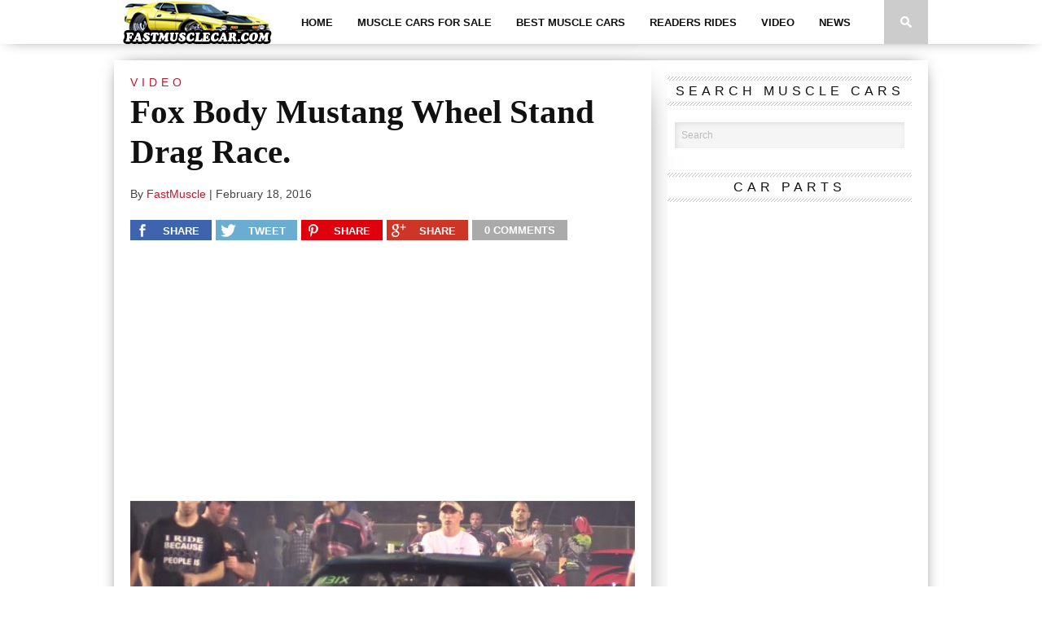

--- FILE ---
content_type: text/html; charset=UTF-8
request_url: https://fastmusclecar.com/fox-body-mustang-wheel-stand-drag-race/video/
body_size: 86946
content:

<!DOCTYPE html>
<html xmlns="http://www.w3.org/1999/xhtml" lang="en-US">
<head>
<meta http-equiv="Content-Type" content="text/html; charset=UTF-8" />
<meta name="viewport" content="width=device-width, initial-scale=1.0, maximum-scale=1.0" />

<meta property="og:image" content="https://fastmusclecar.com/wp-content/uploads/2016/02/ox-Body-Mustang-65751-400x242.jpg" />

<title>Fox Body Mustang Wheel Stand Drag Race. - Muscle Car</title>

<link rel="shortcut icon" href="http://fastmusclecar.com/wp-content/uploads/2015/02/favicon.png" /><link rel="alternate" type="application/rss+xml" title="RSS 2.0" href="https://fastmusclecar.com/feed/" />
<link rel="alternate" type="text/xml" title="RSS .92" href="https://fastmusclecar.com/feed/rss/" />
<link rel="alternate" type="application/atom+xml" title="Atom 0.3" href="https://fastmusclecar.com/feed/atom/" />
<link rel="pingback" href="https://fastmusclecar.com/xmlrpc.php" />

<script type="text/javascript">

  var _gaq = _gaq || [];
  _gaq.push(['_setAccount', 'UA-44402512-2']);
  _gaq.push(['_setDomainName', 'fastmusclecar.com']);
  _gaq.push(['_setAllowLinker', true]);
  _gaq.push(['_trackPageview']);

  (function() {
    var ga = document.createElement('script'); ga.type = 'text/javascript'; ga.async = true;
    ga.src = ('https:' == document.location.protocol ? 'https://' : 'http://') + 'stats.g.doubleclick.net/dc.js';
    var s = document.getElementsByTagName('script')[0]; s.parentNode.insertBefore(ga, s);
  })();

</script>
		<script type="text/javascript">
		var ajaxurl = 'https://fastmusclecar.com/wp-admin/admin-ajax.php';
		</script>
   <meta name='robots' content='index, follow, max-image-preview:large, max-snippet:-1, max-video-preview:-1' />
	<style>img:is([sizes="auto" i], [sizes^="auto," i]) { contain-intrinsic-size: 3000px 1500px }</style>
	
	<!-- This site is optimized with the Yoast SEO plugin v26.4 - https://yoast.com/wordpress/plugins/seo/ -->
	<title>Fox Body Mustang Wheel Stand Drag Race. - Muscle Car</title>
	<link rel="canonical" href="https://fastmusclecar.com/fox-body-mustang-wheel-stand-drag-race/video/" />
	<meta property="og:locale" content="en_US" />
	<meta property="og:type" content="article" />
	<meta property="og:title" content="Fox Body Mustang Wheel Stand Drag Race. - Muscle Car" />
	<meta property="og:description" content="Maryland International Raceway&#8217;s import versus domestic event brings along a huge variety of rides, including this Fox body Ford Mustang which not only does the sits up and beg, but also impressive 7 second passes. This is only a short video, so there is no excuse to watch these incredible wheel stands. More Muscle Cars [&hellip;]" />
	<meta property="og:url" content="https://fastmusclecar.com/fox-body-mustang-wheel-stand-drag-race/video/" />
	<meta property="og:site_name" content="Muscle Car" />
	<meta property="article:publisher" content="https://www.facebook.com/fastmusclecarpage" />
	<meta property="article:published_time" content="2016-02-18T14:55:25+00:00" />
	<meta property="og:image" content="https://fastmusclecar.com/wp-content/uploads/2016/02/ox-Body-Mustang-65751.jpg" />
	<meta property="og:image:width" content="669" />
	<meta property="og:image:height" content="400" />
	<meta property="og:image:type" content="image/jpeg" />
	<meta name="author" content="FastMuscle" />
	<meta name="twitter:card" content="summary_large_image" />
	<meta name="twitter:creator" content="@Fast_MuscleCar" />
	<meta name="twitter:site" content="@Fast_MuscleCar" />
	<meta name="twitter:label1" content="Written by" />
	<meta name="twitter:data1" content="FastMuscle" />
	<script type="application/ld+json" class="yoast-schema-graph">{"@context":"https://schema.org","@graph":[{"@type":"WebPage","@id":"https://fastmusclecar.com/fox-body-mustang-wheel-stand-drag-race/video/","url":"https://fastmusclecar.com/fox-body-mustang-wheel-stand-drag-race/video/","name":"Fox Body Mustang Wheel Stand Drag Race. - Muscle Car","isPartOf":{"@id":"https://fastmusclecar.com/#website"},"primaryImageOfPage":{"@id":"https://fastmusclecar.com/fox-body-mustang-wheel-stand-drag-race/video/#primaryimage"},"image":{"@id":"https://fastmusclecar.com/fox-body-mustang-wheel-stand-drag-race/video/#primaryimage"},"thumbnailUrl":"https://fastmusclecar.com/wp-content/uploads/2016/02/ox-Body-Mustang-65751.jpg","datePublished":"2016-02-18T14:55:25+00:00","author":{"@id":"https://fastmusclecar.com/#/schema/person/4c85d75d129f135c96a179fd4277f05d"},"breadcrumb":{"@id":"https://fastmusclecar.com/fox-body-mustang-wheel-stand-drag-race/video/#breadcrumb"},"inLanguage":"en-US","potentialAction":[{"@type":"ReadAction","target":["https://fastmusclecar.com/fox-body-mustang-wheel-stand-drag-race/video/"]}]},{"@type":"ImageObject","inLanguage":"en-US","@id":"https://fastmusclecar.com/fox-body-mustang-wheel-stand-drag-race/video/#primaryimage","url":"https://fastmusclecar.com/wp-content/uploads/2016/02/ox-Body-Mustang-65751.jpg","contentUrl":"https://fastmusclecar.com/wp-content/uploads/2016/02/ox-Body-Mustang-65751.jpg","width":669,"height":400,"caption":"fox-Body-Mustang-65751"},{"@type":"BreadcrumbList","@id":"https://fastmusclecar.com/fox-body-mustang-wheel-stand-drag-race/video/#breadcrumb","itemListElement":[{"@type":"ListItem","position":1,"name":"Home","item":"https://fastmusclecar.com/"},{"@type":"ListItem","position":2,"name":"Posts","item":"https://fastmusclecar.com/posts/"},{"@type":"ListItem","position":3,"name":"Fox Body Mustang Wheel Stand Drag Race."}]},{"@type":"WebSite","@id":"https://fastmusclecar.com/#website","url":"https://fastmusclecar.com/","name":"Fast Muscle Car","description":"Fast Muscle Car - Muscle Car News, Facts, cars for sale, and general knowhow.","potentialAction":[{"@type":"SearchAction","target":{"@type":"EntryPoint","urlTemplate":"https://fastmusclecar.com/?s={search_term_string}"},"query-input":{"@type":"PropertyValueSpecification","valueRequired":true,"valueName":"search_term_string"}}],"inLanguage":"en-US"},{"@type":"Person","@id":"https://fastmusclecar.com/#/schema/person/4c85d75d129f135c96a179fd4277f05d","name":"FastMuscle","image":{"@type":"ImageObject","inLanguage":"en-US","@id":"https://fastmusclecar.com/#/schema/person/image/","url":"https://secure.gravatar.com/avatar/f4240cd8bdb887fbf7c354ed60c0529aee31013951e064bb3e5e456846091ae8?s=96&d=mm&r=g","contentUrl":"https://secure.gravatar.com/avatar/f4240cd8bdb887fbf7c354ed60c0529aee31013951e064bb3e5e456846091ae8?s=96&d=mm&r=g","caption":"FastMuscle"},"url":"https://fastmusclecar.com/author/fasty3sv/"}]}</script>
	<!-- / Yoast SEO plugin. -->


<link rel='dns-prefetch' href='//fonts.googleapis.com' />
<link rel='dns-prefetch' href='//cdn.openshareweb.com' />
<link rel='dns-prefetch' href='//cdn.shareaholic.net' />
<link rel='dns-prefetch' href='//www.shareaholic.net' />
<link rel='dns-prefetch' href='//analytics.shareaholic.com' />
<link rel='dns-prefetch' href='//recs.shareaholic.com' />
<link rel='dns-prefetch' href='//partner.shareaholic.com' />
<link rel="alternate" type="application/rss+xml" title="Muscle Car &raquo; Feed" href="https://fastmusclecar.com/feed/" />
<link rel="alternate" type="application/rss+xml" title="Muscle Car &raquo; Comments Feed" href="https://fastmusclecar.com/comments/feed/" />
<link rel="alternate" type="application/rss+xml" title="Muscle Car &raquo; Fox Body Mustang Wheel Stand Drag Race. Comments Feed" href="https://fastmusclecar.com/fox-body-mustang-wheel-stand-drag-race/video/feed/" />
<!-- Shareaholic - https://www.shareaholic.com -->
<link rel='preload' href='//cdn.shareaholic.net/assets/pub/shareaholic.js' as='script'/>
<script data-no-minify='1' data-cfasync='false'>
_SHR_SETTINGS = {"endpoints":{"local_recs_url":"https:\/\/fastmusclecar.com\/wp-admin\/admin-ajax.php?action=shareaholic_permalink_related","ajax_url":"https:\/\/fastmusclecar.com\/wp-admin\/admin-ajax.php","share_counts_url":"https:\/\/fastmusclecar.com\/wp-admin\/admin-ajax.php?action=shareaholic_share_counts_api"},"site_id":"bf7d138bf69e28467d982b76dd6e210f","url_components":{"year":"2016","monthnum":"02","day":"18","hour":"14","minute":"55","second":"25","post_id":"24230","postname":"fox-body-mustang-wheel-stand-drag-race","category":"video"}};
</script>
<script data-no-minify='1' data-cfasync='false' src='//cdn.shareaholic.net/assets/pub/shareaholic.js' data-shr-siteid='bf7d138bf69e28467d982b76dd6e210f' async ></script>

<!-- Shareaholic Content Tags -->
<meta name='shareaholic:site_name' content='Muscle Car' />
<meta name='shareaholic:language' content='en-US' />
<meta name='shareaholic:url' content='https://fastmusclecar.com/fox-body-mustang-wheel-stand-drag-race/video/' />
<meta name='shareaholic:keywords' content='tag:fox body mustang wheel stand drag race., cat:video, type:post' />
<meta name='shareaholic:article_published_time' content='2016-02-18T14:55:25+00:00' />
<meta name='shareaholic:article_modified_time' content='2016-02-18T09:03:18+00:00' />
<meta name='shareaholic:shareable_page' content='true' />
<meta name='shareaholic:article_author_name' content='FastMuscle' />
<meta name='shareaholic:site_id' content='bf7d138bf69e28467d982b76dd6e210f' />
<meta name='shareaholic:wp_version' content='9.7.13' />
<meta name='shareaholic:image' content='https://fastmusclecar.com/wp-content/uploads/2016/02/ox-Body-Mustang-65751-300x179.jpg' />
<!-- Shareaholic Content Tags End -->

<!-- Shareaholic Open Graph Tags -->
<meta property='og:image' content='https://fastmusclecar.com/wp-content/uploads/2016/02/ox-Body-Mustang-65751-620x371.jpg' />
<!-- Shareaholic Open Graph Tags End -->
<script type="text/javascript">
/* <![CDATA[ */
window._wpemojiSettings = {"baseUrl":"https:\/\/s.w.org\/images\/core\/emoji\/16.0.1\/72x72\/","ext":".png","svgUrl":"https:\/\/s.w.org\/images\/core\/emoji\/16.0.1\/svg\/","svgExt":".svg","source":{"concatemoji":"https:\/\/fastmusclecar.com\/wp-includes\/js\/wp-emoji-release.min.js?ver=6.8.3"}};
/*! This file is auto-generated */
!function(s,n){var o,i,e;function c(e){try{var t={supportTests:e,timestamp:(new Date).valueOf()};sessionStorage.setItem(o,JSON.stringify(t))}catch(e){}}function p(e,t,n){e.clearRect(0,0,e.canvas.width,e.canvas.height),e.fillText(t,0,0);var t=new Uint32Array(e.getImageData(0,0,e.canvas.width,e.canvas.height).data),a=(e.clearRect(0,0,e.canvas.width,e.canvas.height),e.fillText(n,0,0),new Uint32Array(e.getImageData(0,0,e.canvas.width,e.canvas.height).data));return t.every(function(e,t){return e===a[t]})}function u(e,t){e.clearRect(0,0,e.canvas.width,e.canvas.height),e.fillText(t,0,0);for(var n=e.getImageData(16,16,1,1),a=0;a<n.data.length;a++)if(0!==n.data[a])return!1;return!0}function f(e,t,n,a){switch(t){case"flag":return n(e,"\ud83c\udff3\ufe0f\u200d\u26a7\ufe0f","\ud83c\udff3\ufe0f\u200b\u26a7\ufe0f")?!1:!n(e,"\ud83c\udde8\ud83c\uddf6","\ud83c\udde8\u200b\ud83c\uddf6")&&!n(e,"\ud83c\udff4\udb40\udc67\udb40\udc62\udb40\udc65\udb40\udc6e\udb40\udc67\udb40\udc7f","\ud83c\udff4\u200b\udb40\udc67\u200b\udb40\udc62\u200b\udb40\udc65\u200b\udb40\udc6e\u200b\udb40\udc67\u200b\udb40\udc7f");case"emoji":return!a(e,"\ud83e\udedf")}return!1}function g(e,t,n,a){var r="undefined"!=typeof WorkerGlobalScope&&self instanceof WorkerGlobalScope?new OffscreenCanvas(300,150):s.createElement("canvas"),o=r.getContext("2d",{willReadFrequently:!0}),i=(o.textBaseline="top",o.font="600 32px Arial",{});return e.forEach(function(e){i[e]=t(o,e,n,a)}),i}function t(e){var t=s.createElement("script");t.src=e,t.defer=!0,s.head.appendChild(t)}"undefined"!=typeof Promise&&(o="wpEmojiSettingsSupports",i=["flag","emoji"],n.supports={everything:!0,everythingExceptFlag:!0},e=new Promise(function(e){s.addEventListener("DOMContentLoaded",e,{once:!0})}),new Promise(function(t){var n=function(){try{var e=JSON.parse(sessionStorage.getItem(o));if("object"==typeof e&&"number"==typeof e.timestamp&&(new Date).valueOf()<e.timestamp+604800&&"object"==typeof e.supportTests)return e.supportTests}catch(e){}return null}();if(!n){if("undefined"!=typeof Worker&&"undefined"!=typeof OffscreenCanvas&&"undefined"!=typeof URL&&URL.createObjectURL&&"undefined"!=typeof Blob)try{var e="postMessage("+g.toString()+"("+[JSON.stringify(i),f.toString(),p.toString(),u.toString()].join(",")+"));",a=new Blob([e],{type:"text/javascript"}),r=new Worker(URL.createObjectURL(a),{name:"wpTestEmojiSupports"});return void(r.onmessage=function(e){c(n=e.data),r.terminate(),t(n)})}catch(e){}c(n=g(i,f,p,u))}t(n)}).then(function(e){for(var t in e)n.supports[t]=e[t],n.supports.everything=n.supports.everything&&n.supports[t],"flag"!==t&&(n.supports.everythingExceptFlag=n.supports.everythingExceptFlag&&n.supports[t]);n.supports.everythingExceptFlag=n.supports.everythingExceptFlag&&!n.supports.flag,n.DOMReady=!1,n.readyCallback=function(){n.DOMReady=!0}}).then(function(){return e}).then(function(){var e;n.supports.everything||(n.readyCallback(),(e=n.source||{}).concatemoji?t(e.concatemoji):e.wpemoji&&e.twemoji&&(t(e.twemoji),t(e.wpemoji)))}))}((window,document),window._wpemojiSettings);
/* ]]> */
</script>
<link rel='stylesheet' id='gdsr_style_main-css' href='https://fastmusclecar.com/wp-content/plugins/gd-star-rating/css/gdsr.css.php?t=1381248413&#038;s=a10i10m20k20c05r05%23121620243046%23121620243240%23s1pchristmas%23s1pcrystal%23s1pdarkness%23s1poxygen%23s1goxygen_gif%23s1pplain%23s1ppumpkin%23s1psoft%23s1pstarrating%23s1pstarscape%23t1pclassical%23t1pstarrating%23t1gstarrating_gif%23lsgflower&#038;o=off&#038;ver=1.9.22' type='text/css' media='all' />
<link rel='stylesheet' id='gdsr_style_xtra-css' href='https://fastmusclecar.com/wp-content/gd-star-rating/css/rating.css?ver=1.9.22' type='text/css' media='all' />
<link rel='stylesheet' id='fancybox2-css' href='https://fastmusclecar.com/wp-content/plugins/arscode-ninja-popups/fancybox2/jquery.fancybox.min.css?ver=6.8.3' type='text/css' media='all' />
<link rel='stylesheet' id='snp_styles_reset-css' href='https://fastmusclecar.com/wp-content/plugins/arscode-ninja-popups/themes/reset.min.css?ver=6.8.3' type='text/css' media='all' />
<link rel='stylesheet' id='snp_styles_newtheme1-css' href='https://fastmusclecar.com/wp-content/plugins/arscode-ninja-popups/themes/newtheme1/css/newtheme1.css?ver=6.8.3' type='text/css' media='all' />
<style id='wp-emoji-styles-inline-css' type='text/css'>

	img.wp-smiley, img.emoji {
		display: inline !important;
		border: none !important;
		box-shadow: none !important;
		height: 1em !important;
		width: 1em !important;
		margin: 0 0.07em !important;
		vertical-align: -0.1em !important;
		background: none !important;
		padding: 0 !important;
	}
</style>
<link rel='stylesheet' id='wp-block-library-css' href='https://fastmusclecar.com/wp-includes/css/dist/block-library/style.min.css?ver=6.8.3' type='text/css' media='all' />
<style id='classic-theme-styles-inline-css' type='text/css'>
/*! This file is auto-generated */
.wp-block-button__link{color:#fff;background-color:#32373c;border-radius:9999px;box-shadow:none;text-decoration:none;padding:calc(.667em + 2px) calc(1.333em + 2px);font-size:1.125em}.wp-block-file__button{background:#32373c;color:#fff;text-decoration:none}
</style>
<style id='global-styles-inline-css' type='text/css'>
:root{--wp--preset--aspect-ratio--square: 1;--wp--preset--aspect-ratio--4-3: 4/3;--wp--preset--aspect-ratio--3-4: 3/4;--wp--preset--aspect-ratio--3-2: 3/2;--wp--preset--aspect-ratio--2-3: 2/3;--wp--preset--aspect-ratio--16-9: 16/9;--wp--preset--aspect-ratio--9-16: 9/16;--wp--preset--color--black: #000000;--wp--preset--color--cyan-bluish-gray: #abb8c3;--wp--preset--color--white: #ffffff;--wp--preset--color--pale-pink: #f78da7;--wp--preset--color--vivid-red: #cf2e2e;--wp--preset--color--luminous-vivid-orange: #ff6900;--wp--preset--color--luminous-vivid-amber: #fcb900;--wp--preset--color--light-green-cyan: #7bdcb5;--wp--preset--color--vivid-green-cyan: #00d084;--wp--preset--color--pale-cyan-blue: #8ed1fc;--wp--preset--color--vivid-cyan-blue: #0693e3;--wp--preset--color--vivid-purple: #9b51e0;--wp--preset--gradient--vivid-cyan-blue-to-vivid-purple: linear-gradient(135deg,rgba(6,147,227,1) 0%,rgb(155,81,224) 100%);--wp--preset--gradient--light-green-cyan-to-vivid-green-cyan: linear-gradient(135deg,rgb(122,220,180) 0%,rgb(0,208,130) 100%);--wp--preset--gradient--luminous-vivid-amber-to-luminous-vivid-orange: linear-gradient(135deg,rgba(252,185,0,1) 0%,rgba(255,105,0,1) 100%);--wp--preset--gradient--luminous-vivid-orange-to-vivid-red: linear-gradient(135deg,rgba(255,105,0,1) 0%,rgb(207,46,46) 100%);--wp--preset--gradient--very-light-gray-to-cyan-bluish-gray: linear-gradient(135deg,rgb(238,238,238) 0%,rgb(169,184,195) 100%);--wp--preset--gradient--cool-to-warm-spectrum: linear-gradient(135deg,rgb(74,234,220) 0%,rgb(151,120,209) 20%,rgb(207,42,186) 40%,rgb(238,44,130) 60%,rgb(251,105,98) 80%,rgb(254,248,76) 100%);--wp--preset--gradient--blush-light-purple: linear-gradient(135deg,rgb(255,206,236) 0%,rgb(152,150,240) 100%);--wp--preset--gradient--blush-bordeaux: linear-gradient(135deg,rgb(254,205,165) 0%,rgb(254,45,45) 50%,rgb(107,0,62) 100%);--wp--preset--gradient--luminous-dusk: linear-gradient(135deg,rgb(255,203,112) 0%,rgb(199,81,192) 50%,rgb(65,88,208) 100%);--wp--preset--gradient--pale-ocean: linear-gradient(135deg,rgb(255,245,203) 0%,rgb(182,227,212) 50%,rgb(51,167,181) 100%);--wp--preset--gradient--electric-grass: linear-gradient(135deg,rgb(202,248,128) 0%,rgb(113,206,126) 100%);--wp--preset--gradient--midnight: linear-gradient(135deg,rgb(2,3,129) 0%,rgb(40,116,252) 100%);--wp--preset--font-size--small: 13px;--wp--preset--font-size--medium: 20px;--wp--preset--font-size--large: 36px;--wp--preset--font-size--x-large: 42px;--wp--preset--spacing--20: 0.44rem;--wp--preset--spacing--30: 0.67rem;--wp--preset--spacing--40: 1rem;--wp--preset--spacing--50: 1.5rem;--wp--preset--spacing--60: 2.25rem;--wp--preset--spacing--70: 3.38rem;--wp--preset--spacing--80: 5.06rem;--wp--preset--shadow--natural: 6px 6px 9px rgba(0, 0, 0, 0.2);--wp--preset--shadow--deep: 12px 12px 50px rgba(0, 0, 0, 0.4);--wp--preset--shadow--sharp: 6px 6px 0px rgba(0, 0, 0, 0.2);--wp--preset--shadow--outlined: 6px 6px 0px -3px rgba(255, 255, 255, 1), 6px 6px rgba(0, 0, 0, 1);--wp--preset--shadow--crisp: 6px 6px 0px rgba(0, 0, 0, 1);}:where(.is-layout-flex){gap: 0.5em;}:where(.is-layout-grid){gap: 0.5em;}body .is-layout-flex{display: flex;}.is-layout-flex{flex-wrap: wrap;align-items: center;}.is-layout-flex > :is(*, div){margin: 0;}body .is-layout-grid{display: grid;}.is-layout-grid > :is(*, div){margin: 0;}:where(.wp-block-columns.is-layout-flex){gap: 2em;}:where(.wp-block-columns.is-layout-grid){gap: 2em;}:where(.wp-block-post-template.is-layout-flex){gap: 1.25em;}:where(.wp-block-post-template.is-layout-grid){gap: 1.25em;}.has-black-color{color: var(--wp--preset--color--black) !important;}.has-cyan-bluish-gray-color{color: var(--wp--preset--color--cyan-bluish-gray) !important;}.has-white-color{color: var(--wp--preset--color--white) !important;}.has-pale-pink-color{color: var(--wp--preset--color--pale-pink) !important;}.has-vivid-red-color{color: var(--wp--preset--color--vivid-red) !important;}.has-luminous-vivid-orange-color{color: var(--wp--preset--color--luminous-vivid-orange) !important;}.has-luminous-vivid-amber-color{color: var(--wp--preset--color--luminous-vivid-amber) !important;}.has-light-green-cyan-color{color: var(--wp--preset--color--light-green-cyan) !important;}.has-vivid-green-cyan-color{color: var(--wp--preset--color--vivid-green-cyan) !important;}.has-pale-cyan-blue-color{color: var(--wp--preset--color--pale-cyan-blue) !important;}.has-vivid-cyan-blue-color{color: var(--wp--preset--color--vivid-cyan-blue) !important;}.has-vivid-purple-color{color: var(--wp--preset--color--vivid-purple) !important;}.has-black-background-color{background-color: var(--wp--preset--color--black) !important;}.has-cyan-bluish-gray-background-color{background-color: var(--wp--preset--color--cyan-bluish-gray) !important;}.has-white-background-color{background-color: var(--wp--preset--color--white) !important;}.has-pale-pink-background-color{background-color: var(--wp--preset--color--pale-pink) !important;}.has-vivid-red-background-color{background-color: var(--wp--preset--color--vivid-red) !important;}.has-luminous-vivid-orange-background-color{background-color: var(--wp--preset--color--luminous-vivid-orange) !important;}.has-luminous-vivid-amber-background-color{background-color: var(--wp--preset--color--luminous-vivid-amber) !important;}.has-light-green-cyan-background-color{background-color: var(--wp--preset--color--light-green-cyan) !important;}.has-vivid-green-cyan-background-color{background-color: var(--wp--preset--color--vivid-green-cyan) !important;}.has-pale-cyan-blue-background-color{background-color: var(--wp--preset--color--pale-cyan-blue) !important;}.has-vivid-cyan-blue-background-color{background-color: var(--wp--preset--color--vivid-cyan-blue) !important;}.has-vivid-purple-background-color{background-color: var(--wp--preset--color--vivid-purple) !important;}.has-black-border-color{border-color: var(--wp--preset--color--black) !important;}.has-cyan-bluish-gray-border-color{border-color: var(--wp--preset--color--cyan-bluish-gray) !important;}.has-white-border-color{border-color: var(--wp--preset--color--white) !important;}.has-pale-pink-border-color{border-color: var(--wp--preset--color--pale-pink) !important;}.has-vivid-red-border-color{border-color: var(--wp--preset--color--vivid-red) !important;}.has-luminous-vivid-orange-border-color{border-color: var(--wp--preset--color--luminous-vivid-orange) !important;}.has-luminous-vivid-amber-border-color{border-color: var(--wp--preset--color--luminous-vivid-amber) !important;}.has-light-green-cyan-border-color{border-color: var(--wp--preset--color--light-green-cyan) !important;}.has-vivid-green-cyan-border-color{border-color: var(--wp--preset--color--vivid-green-cyan) !important;}.has-pale-cyan-blue-border-color{border-color: var(--wp--preset--color--pale-cyan-blue) !important;}.has-vivid-cyan-blue-border-color{border-color: var(--wp--preset--color--vivid-cyan-blue) !important;}.has-vivid-purple-border-color{border-color: var(--wp--preset--color--vivid-purple) !important;}.has-vivid-cyan-blue-to-vivid-purple-gradient-background{background: var(--wp--preset--gradient--vivid-cyan-blue-to-vivid-purple) !important;}.has-light-green-cyan-to-vivid-green-cyan-gradient-background{background: var(--wp--preset--gradient--light-green-cyan-to-vivid-green-cyan) !important;}.has-luminous-vivid-amber-to-luminous-vivid-orange-gradient-background{background: var(--wp--preset--gradient--luminous-vivid-amber-to-luminous-vivid-orange) !important;}.has-luminous-vivid-orange-to-vivid-red-gradient-background{background: var(--wp--preset--gradient--luminous-vivid-orange-to-vivid-red) !important;}.has-very-light-gray-to-cyan-bluish-gray-gradient-background{background: var(--wp--preset--gradient--very-light-gray-to-cyan-bluish-gray) !important;}.has-cool-to-warm-spectrum-gradient-background{background: var(--wp--preset--gradient--cool-to-warm-spectrum) !important;}.has-blush-light-purple-gradient-background{background: var(--wp--preset--gradient--blush-light-purple) !important;}.has-blush-bordeaux-gradient-background{background: var(--wp--preset--gradient--blush-bordeaux) !important;}.has-luminous-dusk-gradient-background{background: var(--wp--preset--gradient--luminous-dusk) !important;}.has-pale-ocean-gradient-background{background: var(--wp--preset--gradient--pale-ocean) !important;}.has-electric-grass-gradient-background{background: var(--wp--preset--gradient--electric-grass) !important;}.has-midnight-gradient-background{background: var(--wp--preset--gradient--midnight) !important;}.has-small-font-size{font-size: var(--wp--preset--font-size--small) !important;}.has-medium-font-size{font-size: var(--wp--preset--font-size--medium) !important;}.has-large-font-size{font-size: var(--wp--preset--font-size--large) !important;}.has-x-large-font-size{font-size: var(--wp--preset--font-size--x-large) !important;}
:where(.wp-block-post-template.is-layout-flex){gap: 1.25em;}:where(.wp-block-post-template.is-layout-grid){gap: 1.25em;}
:where(.wp-block-columns.is-layout-flex){gap: 2em;}:where(.wp-block-columns.is-layout-grid){gap: 2em;}
:root :where(.wp-block-pullquote){font-size: 1.5em;line-height: 1.6;}
</style>
<link rel='stylesheet' id='dashicons-css' href='https://fastmusclecar.com/wp-includes/css/dashicons.min.css?ver=6.8.3' type='text/css' media='all' />
<link rel='stylesheet' id='admin-bar-css' href='https://fastmusclecar.com/wp-includes/css/admin-bar.min.css?ver=6.8.3' type='text/css' media='all' />
<style id='admin-bar-inline-css' type='text/css'>

    /* Hide CanvasJS credits for P404 charts specifically */
    #p404RedirectChart .canvasjs-chart-credit {
        display: none !important;
    }
    
    #p404RedirectChart canvas {
        border-radius: 6px;
    }

    .p404-redirect-adminbar-weekly-title {
        font-weight: bold;
        font-size: 14px;
        color: #fff;
        margin-bottom: 6px;
    }

    #wpadminbar #wp-admin-bar-p404_free_top_button .ab-icon:before {
        content: "\f103";
        color: #dc3545;
        top: 3px;
    }
    
    #wp-admin-bar-p404_free_top_button .ab-item {
        min-width: 80px !important;
        padding: 0px !important;
    }
    
    /* Ensure proper positioning and z-index for P404 dropdown */
    .p404-redirect-adminbar-dropdown-wrap { 
        min-width: 0; 
        padding: 0;
        position: static !important;
    }
    
    #wpadminbar #wp-admin-bar-p404_free_top_button_dropdown {
        position: static !important;
    }
    
    #wpadminbar #wp-admin-bar-p404_free_top_button_dropdown .ab-item {
        padding: 0 !important;
        margin: 0 !important;
    }
    
    .p404-redirect-dropdown-container {
        min-width: 340px;
        padding: 18px 18px 12px 18px;
        background: #23282d !important;
        color: #fff;
        border-radius: 12px;
        box-shadow: 0 8px 32px rgba(0,0,0,0.25);
        margin-top: 10px;
        position: relative !important;
        z-index: 999999 !important;
        display: block !important;
        border: 1px solid #444;
    }
    
    /* Ensure P404 dropdown appears on hover */
    #wpadminbar #wp-admin-bar-p404_free_top_button .p404-redirect-dropdown-container { 
        display: none !important;
    }
    
    #wpadminbar #wp-admin-bar-p404_free_top_button:hover .p404-redirect-dropdown-container { 
        display: block !important;
    }
    
    #wpadminbar #wp-admin-bar-p404_free_top_button:hover #wp-admin-bar-p404_free_top_button_dropdown .p404-redirect-dropdown-container {
        display: block !important;
    }
    
    .p404-redirect-card {
        background: #2c3338;
        border-radius: 8px;
        padding: 18px 18px 12px 18px;
        box-shadow: 0 2px 8px rgba(0,0,0,0.07);
        display: flex;
        flex-direction: column;
        align-items: flex-start;
        border: 1px solid #444;
    }
    
    .p404-redirect-btn {
        display: inline-block;
        background: #dc3545;
        color: #fff !important;
        font-weight: bold;
        padding: 5px 22px;
        border-radius: 8px;
        text-decoration: none;
        font-size: 17px;
        transition: background 0.2s, box-shadow 0.2s;
        margin-top: 8px;
        box-shadow: 0 2px 8px rgba(220,53,69,0.15);
        text-align: center;
        line-height: 1.6;
    }
    
    .p404-redirect-btn:hover {
        background: #c82333;
        color: #fff !important;
        box-shadow: 0 4px 16px rgba(220,53,69,0.25);
    }
    
    /* Prevent conflicts with other admin bar dropdowns */
    #wpadminbar .ab-top-menu > li:hover > .ab-item,
    #wpadminbar .ab-top-menu > li.hover > .ab-item {
        z-index: auto;
    }
    
    #wpadminbar #wp-admin-bar-p404_free_top_button:hover > .ab-item {
        z-index: 999998 !important;
    }
    
</style>
<link rel='stylesheet' id='wpProQuiz_front_style-css' href='https://fastmusclecar.com/wp-content/plugins/wp-pro-quiz/css/wpProQuiz_front.min.css?ver=0.37' type='text/css' media='all' />
<!--[if lt IE 9]>
<link rel='stylesheet' id='iecss-css' href='https://fastmusclecar.com/wp-content/themes/braxton/css/iecss.css?ver=6.8.3' type='text/css' media='all' />
<![endif]-->
<link rel='stylesheet' id='mvp-style-css' href='https://fastmusclecar.com/wp-content/themes/braxton/style.css?ver=6.8.3' type='text/css' media='all' />
<link rel='stylesheet' id='reset-css' href='https://fastmusclecar.com/wp-content/themes/braxton/css/reset.css?ver=6.8.3' type='text/css' media='all' />
<link rel='stylesheet' id='media-queries-css' href='https://fastmusclecar.com/wp-content/themes/braxton/css/media-queries.css?ver=6.8.3' type='text/css' media='all' />
<link rel='stylesheet' id='googlefonts-css' href='http://fonts.googleapis.com/css?family=Quicksand%3A300%2C400%7CVidaloka%7CPlayfair+Display%3A400%2C700%2C900%7COpen+Sans+Condensed%3A300%2C700%7COpen+Sans%3A800%7COswald%3A300%2C400%2C700%7CRaleway%3A200%2C300%2C400%2C500%2C600%2C700%2C800&#038;subset=latin%2Clatin-ext%2Ccyrillic%2Ccyrillic-ext%2Cgreek-ext%2Cgreek%2Cvietnamese&#038;ver=6.8.3' type='text/css' media='all' />
<script type="text/javascript" src="https://fastmusclecar.com/wp-includes/js/jquery/jquery.min.js?ver=3.7.1" id="jquery-core-js"></script>
<script type="text/javascript" src="https://fastmusclecar.com/wp-includes/js/jquery/jquery-migrate.min.js?ver=3.4.1" id="jquery-migrate-js"></script>
<script type="text/javascript" src="https://fastmusclecar.com/wp-content/plugins/gd-star-rating/js/gdsr.js?ver=1.9.22" id="gdsr_script-js"></script>
<link rel="https://api.w.org/" href="https://fastmusclecar.com/wp-json/" /><link rel="alternate" title="JSON" type="application/json" href="https://fastmusclecar.com/wp-json/wp/v2/posts/24230" /><link rel="EditURI" type="application/rsd+xml" title="RSD" href="https://fastmusclecar.com/xmlrpc.php?rsd" />
<meta name="generator" content="WordPress 6.8.3" />
<link rel='shortlink' href='https://fastmusclecar.com/?p=24230' />
<link rel="alternate" title="oEmbed (JSON)" type="application/json+oembed" href="https://fastmusclecar.com/wp-json/oembed/1.0/embed?url=https%3A%2F%2Ffastmusclecar.com%2Ffox-body-mustang-wheel-stand-drag-race%2Fvideo%2F" />
<link rel="alternate" title="oEmbed (XML)" type="text/xml+oembed" href="https://fastmusclecar.com/wp-json/oembed/1.0/embed?url=https%3A%2F%2Ffastmusclecar.com%2Ffox-body-mustang-wheel-stand-drag-race%2Fvideo%2F&#038;format=xml" />
<script type="text/javascript">
//<![CDATA[
var gdsr_cnst_nonce = "c6cb8303b4";
var gdsr_cnst_ajax = "https://fastmusclecar.com/wp-content/plugins/gd-star-rating/ajax.php";
var gdsr_cnst_button = 1;
var gdsr_cnst_cache = 0;
// ]]>
</script>
<!--[if IE]><style type="text/css">.ratemulti .starsbar .gdcurrent { -ms-filter:"progid:DXImageTransform.Microsoft.Alpha(Opacity=70)"; filter: alpha(opacity=70); }</style><![endif]-->

<style type='text/css'>

@import url(http://fonts.googleapis.com/css?family=Vidaloka:100,200,300,400,500,600,700,800,900|Raleway:100,200,300,400,500,600,700,800,900|Playfair+Display:100,200,300,400,500,600,700,800,900|Oswald:100,200,300,400,500,600,700,800,900&subset=latin,latin-ext,cyrillic,cyrillic-ext,greek-ext,greek,vietnamese);

#nav-wrapper {
	background: #ffffff;
	}

#main-nav .menu li a:hover,
#main-nav .menu li.current-menu-item a,
#search-button:hover,
.home-widget h3.widget-cat,
span.post-tags-header,
.post-tags a:hover,
.tag-cloud a:hover {
	background: #D50F25;
	}

#main-nav .menu-item-home a:hover {
	background: #D50F25 !important;
	}

#top-story-left h3,
#top-story-right h3 {
	border-bottom: 3px solid #D50F25;
	}

a, a:visited,
ul.top-stories li:hover h2,
ul.top-stories li:hover h2,
#top-story-middle:hover h2,
#top-story-wrapper:hover #feat2-main-text h2,
#feat1-left-wrapper:hover .feat1-left-text h2,
#feat1-right-wrapper:hover .feat1-right-text h2,
ul.split-columns li:hover h2,
.home-widget ul.wide-widget li:hover h2,
.home-widget ul.home-list li:hover h2,
h3.story-cat,
h3.story-cat a,
.sidebar-widget ul.home-list li:hover h2,
.sidebar-widget ul.wide-widget li:hover h2,
.sidebar-widget ul.split-columns li:hover h2,
#footer-nav .menu li a:hover,
.footer-widget ul.home-list li:hover h2,
.footer-widget ul.wide-widget li:hover h2,
.footer-widget ul.split-columns li:hover h2,
.prev,
.next {
	color: #D50F25;
	}

#wallpaper {
	background: url() no-repeat 50% 0;
	}

.featured-text h2,
.featured-text h2 a,
.feat1-main-text h2,
.feat1-main-text h2 a {
	font-family: 'Vidaloka', serif;
	}

#main-nav .menu li a,
#main-nav .menu li:hover ul li a {
	font-family: 'Raleway', sans-serif;
	}

#top-story-left h2,
#top-story-right h2,
.feat1-left-text h2,
.feat1-right-text h2,
#feat2-main-text h2,
#middle-text h2,
ul.split-columns li h2,
.home-widget .wide-text h2,
.home-widget .home-list-content h2,
h1.story-title,
.sidebar-widget .wide-text h2,
.sidebar-widget ul.split-columns li h2,
.footer-widget .wide-text h2,
.footer-widget ul.split-columns li h2,
#post-404 h1 {
	font-family: 'Playfair Display', serif;
	}

#top-story-left h3,
#top-story-right h3,
#middle-text h3,
h1.home-widget-header,
#woo-content h1.page-title,
h3.home-widget-header,
h1.archive-header,
h3.story-cat,
h3.story-cat a,
#content-area h1,
#content-area h2,
#content-area h3,
#content-area h4,
#content-area h5,
#content-area h6,
h4.post-header,
h3.sidebar-widget-header,
h3.footer-widget-header {
	font-family: 'Oswald', sans-serif;
	}

@media screen and (max-width: 767px) and (min-width: 480px) {

	.sidebar-widget .home-list-content h2 {
		font-family: 'Playfair Display', serif;
		}

	}

#menufication-outer-wrap.menufication-transition-in #menufication-scroll-container {
	overflow-y: auto !important;
	}

</style>
	


<style type="text/css">
</style>
<meta name="p:domain_verify" content="a69efa2f6cce9247176084c4e3ff430c"/>

<!-- BEGIN SiteCTRL Script -->
<script type="text/javascript">
if(document.location.protocol=='http:'){
 var Tynt=Tynt||[];Tynt.push('b_vh1A6p0r5irlacwqm_6l');
 (function(){var s=document.createElement('script');s.async="async";s.type="text/javascript";s.src='http://tcr.tynt.com/ti.js';var h=document.getElementsByTagName('script')[0];h.parentNode.insertBefore(s,h);})();
}
</script>
<!-- END SiteCTRL Script -->
<!-- begin Google mobilead -->
<meta name="google-site-verification" content="vh1kqQuyNvimQ4LLGArkb0yjyPb1SifUvIqLT2YeCy8" />
<script async src="//pagead2.googlesyndication.com/pagead/js/adsbygoogle.js"></script>
<script>
  (adsbygoogle = window.adsbygoogle || []).push({
    google_ad_client: "ca-pub-5744608958875042",
    enable_page_level_ads: true
  });
</script>
<!-- end Google mobilead -->
</head>

<body class="wp-singular post-template-default single single-post postid-24230 single-format-standard wp-theme-braxton">
<div id="fb-root"></div>
<script>(function(d, s, id) {
  var js, fjs = d.getElementsByTagName(s)[0];
  if (d.getElementById(id)) return;
  js = d.createElement(s); js.id = id;
  js.src = "//connect.facebook.net/en_US/sdk.js#xfbml=1&version=v2.5&appId=84830486273";
  fjs.parentNode.insertBefore(js, fjs);
}(document, 'script', 'facebook-jssdk'));</script>
<div id="site">
		<div id="nav-wrapper">
	
		<div id="nav-inner">
									<div id="mobi-nav">
				<div class="menu-main-menu-container"><select><option value="#">Menu</option><option value="http://fastmusclecar.com" id="menu-item-12">Home</option>
<option value="http://fastmusclecar.com/muscle-car-for-sale/" id="menu-item-4989">muscle cars for sale	<option value="https://fastmusclecar.com/muscle-car-parts/" id="menu-item-18184">-Muscle Car Parts</option>
	<option value="https://fastmusclecar.com/muscle-car-t-shirts/" id="menu-item-34092">-Muscle Car T-Shirts</option>
</option>
<option value="https://fastmusclecar.com/musclecars/best-muscle-cars/" id="menu-item-9">Best Muscle Cars	<option value="https://fastmusclecar.com/musclecars/car-girls/" id="menu-item-1384">-Girls and Cars</option>
	<option value="http://fastmusclecar.com/?s=amc" id="menu-item-21215">-AMC</option>
	<option value="http://fastmusclecar.com/?s=Buick" id="menu-item-21216">-Buick</option>
	<option value="http://fastmusclecar.com/?s=Barn+finds" id="menu-item-21233">-Barn finds</option>
	<option value="http://fastmusclecar.com/?s=Chevrolet" id="menu-item-21217">-Chevrolet</option>
	<option value="http://fastmusclecar.com/?s=GM" id="menu-item-21218">-GM</option>
	<option value="http://fastmusclecar.com/?s=Chrysler" id="menu-item-21219">-Chrysler</option>
	<option value="http://fastmusclecar.com/?s=Dodge" id="menu-item-21220">-Dodge</option>
	<option value="http://fastmusclecar.com/?s=DeSoto" id="menu-item-21221">-DeSoto</option>
	<option value="http://fastmusclecar.com/?s=Ford" id="menu-item-21222">-Ford</option>
	<option value="http://fastmusclecar.com/?s=GMC" id="menu-item-21223">-GMC</option>
	<option value="http://fastmusclecar.com/?s=Hudson" id="menu-item-21224">-Hudson</option>
	<option value="http://fastmusclecar.com/?s=Jensen" id="menu-item-21225">-Jensen</option>
	<option value="http://fastmusclecar.com/?s=Mercury" id="menu-item-21226">-Mercury</option>
	<option value="http://fastmusclecar.com/?s=Mopars" id="menu-item-21227">-Mopars</option>
	<option value="http://fastmusclecar.com/?s=Oldsmobile" id="menu-item-21228">-Oldsmobile</option>
	<option value="http://fastmusclecar.com/?s=Plymouth" id="menu-item-21229">-Plymouth</option>
	<option value="http://fastmusclecar.com/?s=Pontiac" id="menu-item-21230">-Pontiac</option>
	<option value="http://fastmusclecar.com/?s=Shelby" id="menu-item-21231">-Shelby</option>
	<option value="http://fastmusclecar.com/?s=Pro+Street" id="menu-item-21232">-Pro Street</option>
	<option value="http://fastmusclecar.com/?s=Pro+Touring" id="menu-item-21234">-Pro Touring</option>
	<option value="http://fastmusclecar.com/?s=Resto+Mod" id="menu-item-21235">-Resto Mod</option>
	<option value="https://fastmusclecar.com/musclecars/muscle-cars/" id="menu-item-11">-Muscle Cars</option>
	<option value="https://fastmusclecar.com/musclecars/supercharged-cars/" id="menu-item-14821">-Supercharged cars</option>
</option>
<option value="https://fastmusclecar.com/musclecars/readers-rides/" id="menu-item-209">Readers Rides</option>
<option value="https://fastmusclecar.com/musclecars/video/" id="menu-item-14820">Video</option>
<option value="https://fastmusclecar.com/musclecars/news/" id="menu-item-15025">News	<option value="https://fastmusclecar.com/muscle-car-quiz/" id="menu-item-23129">-Muscle Car Quiz!</option>
</option>
</select></div>				
				<script async src="//pagead2.googlesyndication.com/pagead/js/adsbygoogle.js"></script>
<!-- Fast Muscle 970x90 Header -->
<ins class="adsbygoogle"
     style="display:inline-block;width:970px;height:90px"
     data-ad-client="ca-pub-5744608958875042"
     data-ad-slot="4237124626"></ins>
<script>
(adsbygoogle = window.adsbygoogle || []).push({});
</script>				
				
			</div><!--mobi-nav-->
									<div id="logo-small" itemscope itemtype="http://schema.org/Organization">
									<a itemprop="url" href="https://fastmusclecar.com"><img itemprop="logo" src="http://fastmusclecar.com/wp-content/uploads/2015/02/fastmusclecarlogo2.jpg" alt="Muscle Car" /></a>
							</div><!--logo-small-->
						<div id="main-nav">
				<div class="menu-main-menu-container"><ul id="menu-main-menu-1" class="menu"><li class="menu-item menu-item-type-custom menu-item-object-custom menu-item-home menu-item-12"><a href="http://fastmusclecar.com">Home</a></li>
<li class="menu-item menu-item-type-custom menu-item-object-custom menu-item-has-children menu-item-4989"><a href="http://fastmusclecar.com/muscle-car-for-sale/">muscle cars for sale</a>
<ul class="sub-menu">
	<li class="menu-item menu-item-type-post_type menu-item-object-page menu-item-18184"><a href="https://fastmusclecar.com/muscle-car-parts/">Muscle Car Parts</a></li>
	<li class="menu-item menu-item-type-post_type menu-item-object-page menu-item-34092"><a href="https://fastmusclecar.com/muscle-car-t-shirts/">Muscle Car T-Shirts</a></li>
</ul>
</li>
<li class="menu-item menu-item-type-taxonomy menu-item-object-category menu-item-has-children menu-item-9"><a href="https://fastmusclecar.com/musclecars/best-muscle-cars/">Best Muscle Cars</a>
<ul class="sub-menu">
	<li class="menu-item menu-item-type-taxonomy menu-item-object-category menu-item-1384"><a href="https://fastmusclecar.com/musclecars/car-girls/">Girls and Cars</a></li>
	<li class="menu-item menu-item-type-custom menu-item-object-custom menu-item-21215"><a href="http://fastmusclecar.com/?s=amc">AMC</a></li>
	<li class="menu-item menu-item-type-custom menu-item-object-custom menu-item-21216"><a href="http://fastmusclecar.com/?s=Buick">Buick</a></li>
	<li class="menu-item menu-item-type-custom menu-item-object-custom menu-item-21233"><a href="http://fastmusclecar.com/?s=Barn+finds">Barn finds</a></li>
	<li class="menu-item menu-item-type-custom menu-item-object-custom menu-item-21217"><a href="http://fastmusclecar.com/?s=Chevrolet">Chevrolet</a></li>
	<li class="menu-item menu-item-type-custom menu-item-object-custom menu-item-21218"><a href="http://fastmusclecar.com/?s=GM">GM</a></li>
	<li class="menu-item menu-item-type-custom menu-item-object-custom menu-item-21219"><a href="http://fastmusclecar.com/?s=Chrysler">Chrysler</a></li>
	<li class="menu-item menu-item-type-custom menu-item-object-custom menu-item-21220"><a href="http://fastmusclecar.com/?s=Dodge">Dodge</a></li>
	<li class="menu-item menu-item-type-custom menu-item-object-custom menu-item-21221"><a href="http://fastmusclecar.com/?s=DeSoto">DeSoto</a></li>
	<li class="menu-item menu-item-type-custom menu-item-object-custom menu-item-21222"><a href="http://fastmusclecar.com/?s=Ford">Ford</a></li>
	<li class="menu-item menu-item-type-custom menu-item-object-custom menu-item-21223"><a href="http://fastmusclecar.com/?s=GMC">GMC</a></li>
	<li class="menu-item menu-item-type-custom menu-item-object-custom menu-item-21224"><a href="http://fastmusclecar.com/?s=Hudson">Hudson</a></li>
	<li class="menu-item menu-item-type-custom menu-item-object-custom menu-item-21225"><a href="http://fastmusclecar.com/?s=Jensen">Jensen</a></li>
	<li class="menu-item menu-item-type-custom menu-item-object-custom menu-item-21226"><a href="http://fastmusclecar.com/?s=Mercury">Mercury</a></li>
	<li class="menu-item menu-item-type-custom menu-item-object-custom menu-item-21227"><a href="http://fastmusclecar.com/?s=Mopars">Mopars</a></li>
	<li class="menu-item menu-item-type-custom menu-item-object-custom menu-item-21228"><a href="http://fastmusclecar.com/?s=Oldsmobile">Oldsmobile</a></li>
	<li class="menu-item menu-item-type-custom menu-item-object-custom menu-item-21229"><a href="http://fastmusclecar.com/?s=Plymouth">Plymouth</a></li>
	<li class="menu-item menu-item-type-custom menu-item-object-custom menu-item-21230"><a href="http://fastmusclecar.com/?s=Pontiac">Pontiac</a></li>
	<li class="menu-item menu-item-type-custom menu-item-object-custom menu-item-21231"><a href="http://fastmusclecar.com/?s=Shelby">Shelby</a></li>
	<li class="menu-item menu-item-type-custom menu-item-object-custom menu-item-21232"><a href="http://fastmusclecar.com/?s=Pro+Street">Pro Street</a></li>
	<li class="menu-item menu-item-type-custom menu-item-object-custom menu-item-21234"><a href="http://fastmusclecar.com/?s=Pro+Touring">Pro Touring</a></li>
	<li class="menu-item menu-item-type-custom menu-item-object-custom menu-item-21235"><a href="http://fastmusclecar.com/?s=Resto+Mod">Resto Mod</a></li>
	<li class="menu-item menu-item-type-taxonomy menu-item-object-category menu-item-11"><a href="https://fastmusclecar.com/musclecars/muscle-cars/">Muscle Cars</a></li>
	<li class="menu-item menu-item-type-taxonomy menu-item-object-category menu-item-14821"><a href="https://fastmusclecar.com/musclecars/supercharged-cars/">Supercharged cars</a></li>
</ul>
</li>
<li class="menu-item menu-item-type-taxonomy menu-item-object-category menu-item-209"><a href="https://fastmusclecar.com/musclecars/readers-rides/">Readers Rides</a></li>
<li class="menu-item menu-item-type-taxonomy menu-item-object-category current-post-ancestor current-menu-parent current-post-parent menu-item-14820"><a href="https://fastmusclecar.com/musclecars/video/">Video</a></li>
<li class="menu-item menu-item-type-taxonomy menu-item-object-category menu-item-has-children menu-item-15025"><a href="https://fastmusclecar.com/musclecars/news/">News</a>
<ul class="sub-menu">
	<li class="menu-item menu-item-type-post_type menu-item-object-page menu-item-23129"><a href="https://fastmusclecar.com/muscle-car-quiz/">Muscle Car Quiz!</a></li>
</ul>
</li>
</ul></div>			</div><!--main-nav-->
			<div id="search-button">
				<img src="https://fastmusclecar.com/wp-content/themes/braxton/images/search-icon.png" />
			</div><!--search-button-->
			<div id="search-bar">
				<form method="get" id="searchform" action="https://fastmusclecar.com/">
	<input type="text" name="s" id="s" value="Search" onfocus='if (this.value == "Search") { this.value = ""; }' onblur='if (this.value == "") { this.value = "Search"; }' />
	<input type="hidden" id="searchsubmit" value="Search" />
</form>			
			
			</div><!--search-bar-->
			
			
		</div><!--nav-inner-->
	</div><!--nav-wrapper-->
	<div id="body-wrapper">
				<div id="main-wrapper">
																	<div id="content-wrapper">
				<div id="content-main">
						<div id="home-main">
				<div id="post-area" itemscope itemtype="http://schema.org/Article" class="post-24230 post type-post status-publish format-standard has-post-thumbnail hentry category-video tag-fox-body-mustang-wheel-stand-drag-race">
					<h3 class="story-cat">Video</h3>
					<h1 class="story-title" itemprop="name">Fox Body Mustang Wheel Stand Drag Race.</h1>
					<div id="post-info">
						By&nbsp;<span class="author" itemprop="author"><a href="https://fastmusclecar.com/author/fasty3sv/" title="Posts by FastMuscle" rel="author">FastMuscle</a></span>&nbsp;|&nbsp;<time class="post-date" itemprop="datePublished" datetime="2016-02-18" pubdate>February 18, 2016</time>
					</div><!--post-info-->
											<div class="social-sharing-top">
							<a href="#" onclick="window.open('http://www.facebook.com/sharer.php?u=https://fastmusclecar.com/fox-body-mustang-wheel-stand-drag-race/video/&t=Fox Body Mustang Wheel Stand Drag Race.', 'facebookShare', 'width=626,height=436'); return false;" title="Share on Facebook"><div class="facebook-share"><span class="fb-but1"></span><p>Share</p></div></a>
							<a href="#" onclick="window.open('http://twitter.com/share?text=Fox Body Mustang Wheel Stand Drag Race. -&url=https://fastmusclecar.com/fox-body-mustang-wheel-stand-drag-race/video/', 'twitterShare', 'width=626,height=436'); return false;" title="Tweet This Post"><div class="twitter-share"><span class="twitter-but1"></span><p>Tweet</p></div></a>
							<a href="#" onclick="window.open('http://pinterest.com/pin/create/button/?url=https://fastmusclecar.com/fox-body-mustang-wheel-stand-drag-race/video/&media=https://fastmusclecar.com/wp-content/uploads/2016/02/ox-Body-Mustang-65751-660x400.jpg&description=Fox Body Mustang Wheel Stand Drag Race.', 'pinterestShare', 'width=750,height=350'); return false;" title="Pin This Post"><div class="pinterest-share"><span class="pinterest-but1"></span><p>Share</p></div></a>
							<a href="#" onclick="window.open('https://plusone.google.com/_/+1/confirm?hl=en-US&url=https://fastmusclecar.com/fox-body-mustang-wheel-stand-drag-race/video/', 'googleShare', 'width=626,height=436'); return false;" title="Share on Google+" target="_blank"><div class="google-share"><span class="google-but1"></span><p>Share</p></div></a>
							<a href="https://fastmusclecar.com/fox-body-mustang-wheel-stand-drag-race/video/#respond"><div class="social-comments"><p>0 comments</p></div></a>
						</div><!--social-sharing-top-->
										<div id="content-area">
						<!-- START-WP-ADS-ID: 4 --><div id="wpads-ad-block-6" style=""><script async src="//pagead2.googlesyndication.com/pagead/js/adsbygoogle.js"></script>
<!-- Fast In Content 620wide -->
<ins class="adsbygoogle"
     style="display:block"
     data-ad-client="ca-pub-5744608958875042"
     data-ad-slot="5737853026"
     data-ad-format="auto"></ins>
<script>
(adsbygoogle = window.adsbygoogle || []).push({});
</script><p></div><!-- END-WP-ADS-PRIO --><p><img fetchpriority="high" decoding="async" class="alignnone size-large wp-image-24231" src="http://fastmusclecar.com/wp-content/uploads/2016/02/ox-Body-Mustang-65751-620x371.jpg" alt="fox-Body-Mustang-65751" width="620" height="371" srcset="https://fastmusclecar.com/wp-content/uploads/2016/02/ox-Body-Mustang-65751-620x371.jpg 620w, https://fastmusclecar.com/wp-content/uploads/2016/02/ox-Body-Mustang-65751-300x179.jpg 300w, https://fastmusclecar.com/wp-content/uploads/2016/02/ox-Body-Mustang-65751.jpg 669w" sizes="(max-width: 620px) 100vw, 620px" /></p>
<p>Maryland International Raceway&#8217;s import versus domestic event brings along a huge variety of rides, including this Fox body Ford Mustang which not only does the sits up and beg, but also impressive 7 second passes.</p>
<p>This is only a short video, so there is no excuse to watch these incredible wheel stands.</p><!-- START-WP-ADS-ID: 6 --><div id="wpads-ad-block-7" style=""><br>
<script async src="//pagead2.googlesyndication.com/pagead/js/adsbygoogle.js"></script>
<!-- Fast middle -->
<ins class="adsbygoogle"
     style="display:inline-block;width:336px;height:280px"
     data-ad-client="ca-pub-5744608958875042"
     data-ad-slot="5885389427"></ins>
<script>
(adsbygoogle = window.adsbygoogle || []).push({});
</script></div><!-- END-WP-ADS-PRIO -->
<p><iframe src="https://www.youtube.com/embed/1KV40Z7UBZA" width="560" height="315" frameborder="0" allowfullscreen="allowfullscreen"></iframe></p>
<p>More Muscle Cars For Sale &#8211; <a href="http://fastmusclecar.com/muscle-car-for-sale/" target="_blank">http://fastmusclecar.com/muscle-car-for-sale/</a></p>
<div class="awac-wrapper"><div class="awac widget text-34">			<div class="textwidget"><p>&nbsp;</p>
<p><strong>Donate To Fast Muscle Car</strong><br />
We spend a lot of time bringing you muscle car content. If you would like to donate something to help us keep going, that would be fantastic.</p>
<form action="https://www.paypal.com/cgi-bin/webscr" method="post" target="_top">
<input type="hidden" name="cmd" value="_donations" /><br />
<input type="hidden" name="business" value="XTRHBHZEHHHGQ" /><br />
<input type="hidden" name="currency_code" value="GBP" /><br />
<input type="image" src="https://www.paypalobjects.com/en_US/GB/i/btn/btn_donateCC_LG.gif" border="0" name="submit" title="PayPal - The safer, easier way to pay online!" alt="Donate with PayPal button" /><br />
<img decoding="async" alt="" border="0" src="https://www.paypal.com/en_GB/i/scr/pixel.gif" width="1" height="1" /><br />
</form>
</div>
		</div></div><div style="display: none">VN:F [1.9.22_1171]</div><div class="ratingblock "><div class="ratingheader "></div><div class="ratingstars "><div id="article_rater_24230" class="ratepost gdsr-oxygen gdsr-size-24"><div class="starsbar gdsr-size-24"><div class="gdouter gdheight"><div id="gdr_vote_a24230" style="width: 168px;" class="gdinner gdheight"></div><div id="gdr_stars_a24230" class="gdsr_rating_as"><a id="gdsrX24230X10X0XaXarticle_rater_24230Xarticle_loader_24230X0X24" title="10 / 10" class="s10" rel="nofollow"></a><a id="gdsrX24230X9X0XaXarticle_rater_24230Xarticle_loader_24230X0X24" title="9 / 10" class="s9" rel="nofollow"></a><a id="gdsrX24230X8X0XaXarticle_rater_24230Xarticle_loader_24230X0X24" title="8 / 10" class="s8" rel="nofollow"></a><a id="gdsrX24230X7X0XaXarticle_rater_24230Xarticle_loader_24230X0X24" title="7 / 10" class="s7" rel="nofollow"></a><a id="gdsrX24230X6X0XaXarticle_rater_24230Xarticle_loader_24230X0X24" title="6 / 10" class="s6" rel="nofollow"></a><a id="gdsrX24230X5X0XaXarticle_rater_24230Xarticle_loader_24230X0X24" title="5 / 10" class="s5" rel="nofollow"></a><a id="gdsrX24230X4X0XaXarticle_rater_24230Xarticle_loader_24230X0X24" title="4 / 10" class="s4" rel="nofollow"></a><a id="gdsrX24230X3X0XaXarticle_rater_24230Xarticle_loader_24230X0X24" title="3 / 10" class="s3" rel="nofollow"></a><a id="gdsrX24230X2X0XaXarticle_rater_24230Xarticle_loader_24230X0X24" title="2 / 10" class="s2" rel="nofollow"></a><a id="gdsrX24230X1X0XaXarticle_rater_24230Xarticle_loader_24230X0X24" title="1 / 10" class="s1" rel="nofollow"></a></div></div></div></div><div id="article_loader_24230" style="display: none; width: 240px " class="ratingloaderarticle"><div class="loader flower " style="height: 24px"><div class="loaderinner" style="padding-top: 2px">please wait...</div></div></div></div><div class="ratingtext "><div id="gdr_text_a24230">Rating: 7.0/<strong>10</strong> (1 vote cast)</div></div></div><div style="display: none">VN:F [1.9.22_1171]</div><div class="thumblock "><div id="gdsr_thumb_24230_a_up" class="gdt-size-20 gdthumb gdup"><a id="gdsrX24230XupXaX0X20XY" class="gdt-starrating" rel="nofollow"></a></div><div id="gdsr_thumb_24230_a_loader_up" style="display: none; width: 20px " class="ratingloader loadup"><div class="loader flower thumb" style="width: 20px; height: 20px;"></div></div><div id="gdsr_thumb_24230_a_dw" class="gdt-size-20 gdthumb gddw"><a id="gdsrX24230XdwXaX0X20XY" class="gdt-starrating" rel="nofollow"></a></div><div id="gdsr_thumb_24230_a_loader_dw" style="display: none; width: 20px " class="ratingloader loaddw"><div class="loader flower thumb" style="width: 20px; height: 20px;"></div></div><div class="ratingtext "><div id="gdsr_thumb_text_24230_a" class="gdt-size-20 gdthumbtext">Rating: <strong>0</strong> (from 0 votes)</div></div><div class="raterclear"></div></div><span class="hreview-aggregate"><span class="item"><span class="fn">Fox Body Mustang Wheel Stand Drag Race.</span></span>, <span class="rating"><span class="average">7.0</span> out of <span class="best">10</span> based on <span class="votes">1</span> rating <span class="summary"></span></span></span><!-- START-WP-ADS-ID: 5 --><div id="wpads-ad-block-2" style=""><br><script async src="//pagead2.googlesyndication.com/pagead/js/adsbygoogle.js"></script>
<!-- Fast bottom square -->
<ins class="adsbygoogle"
     style="display:inline-block;width:336px;height:280px"
     data-ad-client="ca-pub-5744608958875042"
     data-ad-slot="3942384221"></ins>
<script>
(adsbygoogle = window.adsbygoogle || []).push({});
</script><br>
<br>
<script async src="//pagead2.googlesyndication.com/pagead/js/adsbygoogle.js"></script>
<!-- Fastmuscle Matched Content Bottom -->
<ins class="adsbygoogle"
     style="display:block"
     data-ad-client="ca-pub-5744608958875042"
     data-ad-slot="6721921420"
     data-ad-format="autorelaxed"></ins>
<script>
(adsbygoogle = window.adsbygoogle || []).push({});
</script>
<br>
<script type="text/javascript" src='http://adn.ebay.com/files/js/min/jquery-1.6.2-min.js'></script>
<script type="text/javascript" src='http://adn.ebay.com/files/js/min/ebay_activeContent-min.js'></script>
<script charset="utf-8" type="text/javascript">
document.write('\x3Cscript type="text/javascript" charset="utf-8" src="http://adn.ebay.com/cb?programId=1&campId=5337479291&toolId=10026&customId=5575085694&keyword=&width=600&height=90&font=1&textColor=f90404&linkColor=0000AA&arrowColor=8BBC01&color1=ffffff&color2=[COLORTWO]&format=ImageLink&contentType=TEXT_AND_IMAGE&enableSearch=y&usePopularSearches=y&freeShipping=n&topRatedSeller=n&itemsWithPayPal=n&descriptionSearch=n&showKwCatLink=n&excludeCatId=&excludeKeyword=&catId=6001&disWithin=2000&ctx=n&autoscroll=y&flashEnabled=' + isFlashEnabled + '&pageTitle=' + _epn__pageTitle + '&cachebuster=' + (Math.floor(Math.random() * 10000000 )) + '">\x3C/script>' );
</script></div><!-- END-WP-ADS-PRIO --><div style='display:none;' class='shareaholic-canvas' data-app='share_buttons' data-title='Fox Body Mustang Wheel Stand Drag Race.' data-link='https://fastmusclecar.com/fox-body-mustang-wheel-stand-drag-race/video/' data-app-id-name='post_below_content'></div><div style='display:none;' class='shareaholic-canvas' data-app='recommendations' data-title='Fox Body Mustang Wheel Stand Drag Race.' data-link='https://fastmusclecar.com/fox-body-mustang-wheel-stand-drag-race/video/' data-app-id-name='post_below_content'></div>												<div class="post-tags">
							<span class="post-tags-header">Related Items</span><a href="https://fastmusclecar.com/musclecars/fox-body-mustang-wheel-stand-drag-race/" rel="tag">Fox Body Mustang Wheel Stand Drag Race.</a>						</div><!--post-tags-->
					</div><!--content-area-->
				</div><!--post-area-->
													<div class="prev-next-wrapper">
					<div class="prev-post">
						&larr; Previous Story <a href="https://fastmusclecar.com/ls-swapped-1979-camaro-the-hot-rod-garage-way/video/" rel="prev">LS Swapped 1979 Camaro, The Hot Rod Garage Way.</a>					</div><!--prev-post-->
					<div class="next-post">
						Next Story &rarr; <a href="https://fastmusclecar.com/fastest-street-car-in-america-larry-larsons-1966-chevy-nova/video/" rel="next">Fastest Street Car in America: Larry Larson&#8217;s 1966 Chevy Nova.</a>					</div><!--next-post-->
				</div><!--prev-next-wrapper-->
												<div id="comments">
				
	
	<div id="respond" class="comment-respond">
		<h3 id="reply-title" class="comment-reply-title"><h4 class="post-header"><span class="post-header">Leave a Reply</span></h4> <small><a rel="nofollow" id="cancel-comment-reply-link" href="/fox-body-mustang-wheel-stand-drag-race/video/#respond" style="display:none;">Cancel reply</a></small></h3><form action="https://fastmusclecar.com/wp-comments-post.php" method="post" id="commentform" class="comment-form"><p class="comment-notes"><span id="email-notes">Your email address will not be published.</span> <span class="required-field-message">Required fields are marked <span class="required">*</span></span></p><p class="comment-form-comment"><label for="comment">Comment <span class="required">*</span></label> <textarea id="comment" name="comment" cols="45" rows="8" maxlength="65525" required="required"></textarea></p><p class="comment-form-author"><label for="author">Name <span class="required">*</span></label> <input id="author" name="author" type="text" value="" size="30" maxlength="245" autocomplete="name" required="required" /></p>
<p class="comment-form-email"><label for="email">Email <span class="required">*</span></label> <input id="email" name="email" type="text" value="" size="30" maxlength="100" aria-describedby="email-notes" autocomplete="email" required="required" /></p>
<p class="comment-form-url"><label for="url">Website</label> <input id="url" name="url" type="text" value="" size="30" maxlength="200" autocomplete="url" /></p>
<p class="form-submit"><input name="submit" type="submit" id="submit" class="submit" value="Post Comment" /> <input type='hidden' name='comment_post_ID' value='24230' id='comment_post_ID' />
<input type='hidden' name='comment_parent' id='comment_parent' value='0' />
</p><p style="display: none;"><input type="hidden" id="akismet_comment_nonce" name="akismet_comment_nonce" value="4188b28b3e" /></p><p style="display: none !important;" class="akismet-fields-container" data-prefix="ak_"><label>&#916;<textarea name="ak_hp_textarea" cols="45" rows="8" maxlength="100"></textarea></label><input type="hidden" id="ak_js_1" name="ak_js" value="208"/><script>document.getElementById( "ak_js_1" ).setAttribute( "value", ( new Date() ).getTime() );</script></p></form>	</div><!-- #respond -->
	<p class="akismet_comment_form_privacy_notice">This site uses Akismet to reduce spam. <a href="https://akismet.com/privacy/" target="_blank" rel="nofollow noopener">Learn how your comment data is processed.</a></p>
</div><!--comments-->			</div><!--home-main-->
		</div><!--content-main-->
		<div id="sidebar-wrapper">

	<div id="search-3" class="sidebar-widget widget_search"><span class="sidebar-widget-header"><h3 class="sidebar-widget-header">Search Muscle Cars</h3></span><form method="get" id="searchform" action="https://fastmusclecar.com/">
	<input type="text" name="s" id="s" value="Search" onfocus='if (this.value == "Search") { this.value = ""; }' onblur='if (this.value == "") { this.value = "Search"; }' />
	<input type="hidden" id="searchsubmit" value="Search" />
</form></div><div id="text-33" class="sidebar-widget widget_text"><span class="sidebar-widget-header"><h3 class="sidebar-widget-header">Car Parts</h3></span>			<div class="textwidget"><p><script async src="//pagead2.googlesyndication.com/pagead/js/adsbygoogle.js"></script><br />
<!-- Fast rightside new29.4.17 --><br />
<ins class="adsbygoogle" style="display: inline-block; width: 300px; height: 600px;" data-ad-client="ca-pub-5744608958875042" data-ad-slot="1247469821"></ins><br />
<script>
(adsbygoogle = window.adsbygoogle || []).push({});
</script></p>
<p><a href="https://www.americanmuscle.com/2015-ford-mustang-parts.html" target="_blank" rel="noopener"><img loading="lazy" decoding="async" class="alignnone size-full wp-image-39198" src="http://fastmusclecar.com/wp-content/uploads/2018/06/am-2018-mustang-seo-banners_300x100.jpg" alt="" width="300" height="100" /></a></p>
</div>
		</div><div id="text-14" class="sidebar-widget widget_text">			<div class="textwidget"><script type="text/javascript" src='http://adn.ebay.com/files/js/min/jquery-1.6.2-min.js'></script>
<script type="text/javascript" src='http://adn.ebay.com/files/js/min/ebay_activeContent-min.js'></script>
<script charset="utf-8" type="text/javascript">
document.write('\x3Cscript type="text/javascript" charset="utf-8" src="http://adn.ebay.com/cb?programId=1&campId=5337479291&toolId=10026&customId=5575085694&keyword=&width=300&height=250&font=1&textColor=f70404&linkColor=0000AA&arrowColor=8BBC01&color1=f9fafc&color2=[COLORTWO]&format=ImageLink&contentType=TEXT_AND_IMAGE&enableSearch=y&usePopularSearches=n&freeShipping=n&topRatedSeller=n&itemsWithPayPal=n&descriptionSearch=n&showKwCatLink=n&excludeCatId=&excludeKeyword=&catId=6001&disWithin=2000&ctx=y&autoscroll=y&title=Muscle+Cars&flashEnabled=' + isFlashEnabled + '&pageTitle=' + _epn__pageTitle + '&cachebuster=' + (Math.floor(Math.random() * 10000000 )) + '">\x3C/script>' );
</script>
</div>
		</div><div id="text-20" class="sidebar-widget widget_text">			<div class="textwidget"><script type="text/javascript" src='http://adn.ebay.com/files/js/min/jquery-1.6.2-min.js'></script>
<script type="text/javascript" src='http://adn.ebay.com/files/js/min/ebay_activeContent-min.js'></script>
<script charset="utf-8" type="text/javascript">
document.write('\x3Cscript type="text/javascript" charset="utf-8" src="http://adn.ebay.com/cb?programId=1&campId=5337479291&toolId=10026&customId=5575085694&keyword=&width=300&height=250&font=1&textColor=f70404&linkColor=0000AA&arrowColor=8BBC01&color1=ffffff&color2=[COLORTWO]&format=PixOver&contentType=IMAGE_ONLY&enableSearch=y&usePopularSearches=y&freeShipping=n&topRatedSeller=n&itemsWithPayPal=n&descriptionSearch=n&showKwCatLink=n&excludeCatId=&excludeKeyword=&catId=6001&disWithin=2000&ctx=n&flashEnabled=' + isFlashEnabled + '&pageTitle=' + _epn__pageTitle + '&cachebuster=' + (Math.floor(Math.random() * 10000000 )) + '">\x3C/script>' );
</script>
</div>
		</div><div id="text-36" class="sidebar-widget widget_text">			<div class="textwidget"><p><a href="https://sportcompactwarehouse.com/performance-parts-accessories" target="_blank" rel="noopener"><img loading="lazy" decoding="async" class="alignnone size-full wp-image-42263" src="http://fastmusclecar.com/wp-content/uploads/2019/09/SCW-Banner-350x250B.jpg" alt="Sport Compact Warehouse" width="300" height="250" /></a></p>
</div>
		</div><div id="text-31" class="sidebar-widget widget_text">			<div class="textwidget"><a href="http://newmusclecar.org"><img src="http://fastmusclecar.com/wp-content/uploads/2017/04/newmusclecarlogo.jpg"/></a><p></p><p>


<a href="http://suvlive.com"><img src="http://fastmusclecar.com/wp-content/uploads/2017/04/suvlivelogo5.jpg"/></a></p></div>
		</div>
 	
	
</div><!--sidebar-wrapper-->			</div><!--content-wrapper-->
</div><!--main-wrapper-->
		<div id="footer-wrapper">
			<div id="footer-top">
				<div id="footer-nav">
					<div class="menu-footer-container"><ul id="menu-footer" class="menu"><li id="menu-item-15546" class="menu-item menu-item-type-post_type menu-item-object-page menu-item-home menu-item-15546"><a href="https://fastmusclecar.com/">Home</a></li>
<li id="menu-item-15539" class="menu-item menu-item-type-taxonomy menu-item-object-category menu-item-15539"><a href="https://fastmusclecar.com/musclecars/best-muscle-cars/">Best Muscle Cars</a></li>
<li id="menu-item-15540" class="menu-item menu-item-type-taxonomy menu-item-object-category menu-item-15540"><a href="https://fastmusclecar.com/musclecars/readers-rides/">Readers Rides</a></li>
<li id="menu-item-15541" class="menu-item menu-item-type-taxonomy menu-item-object-category menu-item-15541"><a href="https://fastmusclecar.com/musclecars/muscle-cars/">Muscle Cars</a></li>
<li id="menu-item-15542" class="menu-item menu-item-type-taxonomy menu-item-object-category menu-item-15542"><a href="https://fastmusclecar.com/musclecars/muscle-car/">Muscle Car</a></li>
<li id="menu-item-15543" class="menu-item menu-item-type-taxonomy menu-item-object-category current-post-ancestor current-menu-parent current-post-parent menu-item-15543"><a href="https://fastmusclecar.com/musclecars/video/">Video</a></li>
<li id="menu-item-15544" class="menu-item menu-item-type-taxonomy menu-item-object-category menu-item-15544"><a href="https://fastmusclecar.com/musclecars/car-girls/">Car Girls</a></li>
<li id="menu-item-15545" class="menu-item menu-item-type-taxonomy menu-item-object-category menu-item-15545"><a href="https://fastmusclecar.com/musclecars/news/">News</a></li>
<li id="menu-item-18588" class="menu-item menu-item-type-post_type menu-item-object-page menu-item-18588"><a href="https://fastmusclecar.com/advertise-with-fastmuscle-car-com/">Advertise With Us</a></li>
<li id="menu-item-18596" class="menu-item menu-item-type-post_type menu-item-object-page menu-item-18596"><a href="https://fastmusclecar.com/write-for-us/">Write For Us At Fast Muscle Car!</a></li>
<li id="menu-item-33986" class="menu-item menu-item-type-post_type menu-item-object-page menu-item-33986"><a href="https://fastmusclecar.com/authors/">Authors</a></li>
</ul></div>				</div><!--footer-nav-->
								<div id="footer-widget-wrapper">
										<div class="footer-widget">
												<div id="logo-footer">
							<img src="http://fastmusclecar.com/wp-content/uploads/2015/02/fastmusclecarlogoFooter.jpg" alt="Muscle Car" />
						</div><!--logo-footer-->
												<a href="http://fastmusclecar.com/about-us/">About Us</a>   <a href="http://fastmusclecar.com/privacy-policy/">Privacy Policy</a>						<div id="footer-social">
							<ul>
																<li class="fb-item">
									<a href="http://www.facebook.com/fastmusclecar" alt="Facebook" class="fb-but2" target="_blank"></a>
								</li>
																								<li class="twitter-item">
									<a href="http://www.twitter.com/Fast_MuscleCar" alt="Twitter" class="twitter-but2" target="_blank"></a>
								</li>
																								<li class="pinterest-item">
									<a href="http://www.pinterest.com/fastmusclecars" alt="Pinterest" class="pinterest-but2" target="_blank"></a>
								</li>
																								<li class="google-item">
									<a href="https://plus.google.com/b/117145521391838119688/?pageId=117145521391838119688" alt="Google Plus" class="google-but2" target="_blank"></a>
								</li>
																								<li class="instagram-item">
									<a href="http://www.instagram.com/fastmusclecar.com1" alt="Instagram" class="instagram-but2" target="_blank"></a>
								</li>
																																								<li><a href="https://fastmusclecar.com/feed/rss/" alt="RSS Feed" class="rss-but2"></a></li>
															</ul>
						</div><!--footer-social-->
						<div id="copyright">
							<p>Copyright © 2025. All rights reserved.  Fastmusclecar is a participant in the Amazon Services LLC Associates Program, an affiliate advertising program designed to provide a means for sites to earn advertising fees by advertising and linking to amazon.com.</p>
						</div><!--copyright-->
					</div><!--footer-widget-->
															<div class="footer-widget">
						<h3 class="footer-widget-header">Latest News</h3>
						<ul class="home-list">
														<li>
								<a href="https://fastmusclecar.com/the-british-muscle-car-the-jensen-interceptor/best-muscle-cars/" rel="bookmark">
								<div class="home-list-content">
									<h2>The British Muscle Car: The Jensen Interceptor</h2>
								</div><!--home-list-content-->
								</a>
							</li>
														<li>
								<a href="https://fastmusclecar.com/the-2026-dodge-charger-scat-pack-sixpack/video/" rel="bookmark">
								<div class="home-list-content">
									<h2>The 2026 Dodge Charger Scat Pack SIXPACK</h2>
								</div><!--home-list-content-->
								</a>
							</li>
														<li>
								<a href="https://fastmusclecar.com/do-solar-powered-car-battery-chargers-actually-work-for-muscle-cars/best-muscle-cars/" rel="bookmark">
								<div class="home-list-content">
									<h2>Do Solar-Powered Car Battery Chargers Actually Work for Muscle Cars?</h2>
								</div><!--home-list-content-->
								</a>
							</li>
														<li>
								<a href="https://fastmusclecar.com/dodge-muscle-car-colors/best-muscle-cars/" rel="bookmark">
								<div class="home-list-content">
									<h2>Dodge Muscle Car Colors</h2>
								</div><!--home-list-content-->
								</a>
							</li>
														<li>
								<a href="https://fastmusclecar.com/what-is-the-bandit-run/best-muscle-cars/" rel="bookmark">
								<div class="home-list-content">
									<h2>What is the Bandit Run?</h2>
								</div><!--home-list-content-->
								</a>
							</li>
														<li>
								<a href="https://fastmusclecar.com/no-more-dodge-daytona-r-t-electric-maybe/best-muscle-cars/" rel="bookmark">
								<div class="home-list-content">
									<h2>No More Dodge Daytona R/T Electric&#8230;.Maybe?</h2>
								</div><!--home-list-content-->
								</a>
							</li>
													</ul>
					</div><!--footer-widget-->
					<div class="footer-widget">
						<h3 class="footer-widget-header">Tags</h3>
						<div class="tag-cloud">
						<a href="https://fastmusclecar.com/musclecars/cars/" class="tag-cloud-link tag-link-243 tag-link-position-1" style="font-size: 12px;">cars</a>
<a href="https://fastmusclecar.com/musclecars/chevrolet/" class="tag-cloud-link tag-link-5 tag-link-position-2" style="font-size: 12px;">Chevrolet</a>
<a href="https://fastmusclecar.com/musclecars/car/" class="tag-cloud-link tag-link-70 tag-link-position-3" style="font-size: 12px;">car</a>
<a href="https://fastmusclecar.com/musclecars/camaro/" class="tag-cloud-link tag-link-6 tag-link-position-4" style="font-size: 12px;">Camaro</a>
<a href="https://fastmusclecar.com/musclecars/muscle/" class="tag-cloud-link tag-link-17 tag-link-position-5" style="font-size: 12px;">muscle</a>
<a href="https://fastmusclecar.com/musclecars/one/" class="tag-cloud-link tag-link-968 tag-link-position-6" style="font-size: 12px;">one</a>
<a href="https://fastmusclecar.com/musclecars/1969/" class="tag-cloud-link tag-link-12 tag-link-position-7" style="font-size: 12px;">1969</a>
<a href="https://fastmusclecar.com/musclecars/dodge/" class="tag-cloud-link tag-link-77 tag-link-position-8" style="font-size: 12px;">dodge</a>
<a href="https://fastmusclecar.com/musclecars/1970/" class="tag-cloud-link tag-link-123 tag-link-position-9" style="font-size: 12px;">1970</a>
<a href="https://fastmusclecar.com/musclecars/vehicles/" class="tag-cloud-link tag-link-923 tag-link-position-10" style="font-size: 12px;">vehicles</a>
<a href="https://fastmusclecar.com/musclecars/1968/" class="tag-cloud-link tag-link-291 tag-link-position-11" style="font-size: 12px;">1968</a>
<a href="https://fastmusclecar.com/musclecars/pontiac/" class="tag-cloud-link tag-link-748 tag-link-position-12" style="font-size: 12px;">pontiac</a>
<a href="https://fastmusclecar.com/musclecars/ford/" class="tag-cloud-link tag-link-179 tag-link-position-13" style="font-size: 12px;">ford</a>
<a href="https://fastmusclecar.com/musclecars/engine/" class="tag-cloud-link tag-link-971 tag-link-position-14" style="font-size: 12px;">engine</a>
<a href="https://fastmusclecar.com/musclecars/plymouth/" class="tag-cloud-link tag-link-172 tag-link-position-15" style="font-size: 12px;">plymouth</a>
<a href="https://fastmusclecar.com/musclecars/mustang/" class="tag-cloud-link tag-link-186 tag-link-position-16" style="font-size: 12px;">mustang</a>
<a href="https://fastmusclecar.com/musclecars/sema/" class="tag-cloud-link tag-link-354 tag-link-position-17" style="font-size: 12px;">SEMA</a>
<a href="https://fastmusclecar.com/musclecars/2013/" class="tag-cloud-link tag-link-169 tag-link-position-18" style="font-size: 12px;">2013</a>
<a href="https://fastmusclecar.com/musclecars/new/" class="tag-cloud-link tag-link-10 tag-link-position-19" style="font-size: 12px;">new</a>
<a href="https://fastmusclecar.com/musclecars/1967/" class="tag-cloud-link tag-link-224 tag-link-position-20" style="font-size: 12px;">1967</a>
<a href="https://fastmusclecar.com/musclecars/muscle-car/" class="tag-cloud-link tag-link-6739 tag-link-position-21" style="font-size: 12px;">Muscle Car</a>
<a href="https://fastmusclecar.com/musclecars/buy-of-the-day/" class="tag-cloud-link tag-link-5177 tag-link-position-22" style="font-size: 12px;">Buy Of The Day</a>
<a href="https://fastmusclecar.com/musclecars/ss/" class="tag-cloud-link tag-link-18 tag-link-position-23" style="font-size: 12px;">ss</a>
<a href="https://fastmusclecar.com/musclecars/convertible/" class="tag-cloud-link tag-link-921 tag-link-position-24" style="font-size: 12px;">convertible</a>
<a href="https://fastmusclecar.com/musclecars/1972/" class="tag-cloud-link tag-link-162 tag-link-position-25" style="font-size: 12px;">1972</a>
<a href="https://fastmusclecar.com/musclecars/las-vegas/" class="tag-cloud-link tag-link-311 tag-link-position-26" style="font-size: 12px;">Las Vegas</a>
<a href="https://fastmusclecar.com/musclecars/1971/" class="tag-cloud-link tag-link-668 tag-link-position-27" style="font-size: 12px;">1971</a>
<a href="https://fastmusclecar.com/musclecars/chevelle/" class="tag-cloud-link tag-link-2122 tag-link-position-28" style="font-size: 12px;">Chevelle</a>
<a href="https://fastmusclecar.com/musclecars/1966/" class="tag-cloud-link tag-link-788 tag-link-position-29" style="font-size: 12px;">1966</a>
<a href="https://fastmusclecar.com/musclecars/classic/" class="tag-cloud-link tag-link-11 tag-link-position-30" style="font-size: 12px;">classic</a>						</div>
					</div><!--footer-widget-->
					 									</div><!--footer-widget-wrapper-->
			</div><!--footer-top-->
		</div><!--footer-wrapper-->
	</div><!--body-wrapper-->
</div><!--site-->

        <!-- 
            Lockers: user tracker for visibility filters
            OnePress, bizpanda.com
        -->
        <script>
            window.__bp_session_timeout = '900';
            window.__bp_session_freezing = 0;
            window.bizpanda||(window.bizpanda={}),window.bizpanda.bp_can_store_localy=function(){return!1},window.bizpanda.bp_ut_get_cookie=function(e){for(var n=e+"=",i=document.cookie.split(";"),o=0;o<i.length;o++){for(var t=i[o];" "==t.charAt(0);)t=t.substring(1);if(0==t.indexOf(n))return decodeURIComponent(t.substring(n.length,t.length))}return!1},window.bizpanda.bp_ut_set_cookie=function(e,n,i){var o=new Date;o.setTime(o.getTime()+24*i*60*60*1e3);var t="expires="+o.toUTCString();document.cookie=e+"="+encodeURIComponent(n)+"; "+t+"; path=/"},window.bizpanda.bp_ut_get_obj=function(e){var n=null;if(!(n=window.bizpanda.bp_can_store_localy()?window.localStorage.getItem("bp_ut_session"):window.bizpanda.bp_ut_get_cookie("bp_ut_session")))return!1;n=(n=n.replace(/\-c\-/g,",")).replace(/\-q\-/g,'"');try{n=JSON.parse(n)}catch(e){return!1}return n.started+1e3*e<(new Date).getTime()&&(n=null),n},window.bizpanda.bp_ut_set_obj=function(e,n){e.started&&window.__bp_session_freezing||(e.started=(new Date).getTime()),(e=JSON.stringify(e))&&(e=(e=e.replace(/\"/g,"-q-")).replace(/\,/g,"-c-")),window.bizpanda.bp_can_store_localy()?window.localStorage.setItem("bp_ut_session",e):window.bizpanda.bp_ut_set_cookie("bp_ut_session",e,5e3)},window.bizpanda.bp_ut_count_pageview=function(){var e=window.bizpanda.bp_ut_get_obj(window.__bp_session_timeout);e||(e={}),e.pageviews||(e.pageviews=0),0===e.pageviews&&(e.referrer=document.referrer,e.landingPage=window.location.href,e.pageviews=0),e.pageviews++,window.bizpanda.bp_ut_set_obj(e)},window.bizpanda.bp_ut_count_locker_pageview=function(){var e=window.bizpanda.bp_ut_get_obj(window.__bp_timeout);e||(e={}),e.lockerPageviews||(e.lockerPageviews=0),e.lockerPageviews++,window.bizpanda.bp_ut_set_obj(e)},window.bizpanda.bp_ut_count_pageview();
        </script>
        <!-- / -->
            <script type="speculationrules">
{"prefetch":[{"source":"document","where":{"and":[{"href_matches":"\/*"},{"not":{"href_matches":["\/wp-*.php","\/wp-admin\/*","\/wp-content\/uploads\/*","\/wp-content\/*","\/wp-content\/plugins\/*","\/wp-content\/themes\/braxton\/*","\/*\\?(.+)"]}},{"not":{"selector_matches":"a[rel~=\"nofollow\"]"}},{"not":{"selector_matches":".no-prefetch, .no-prefetch a"}}]},"eagerness":"conservative"}]}
</script>



<div id="fb-root"></div>
<script>
//<![CDATA[
(function(d, s, id) {
  var js, fjs = d.getElementsByTagName(s)[0];
  if (d.getElementById(id)) return;
  js = d.createElement(s); js.id = id;
  js.async = true;
  js.src = "//connect.facebook.net/en_US/all.js#xfbml=1";
  fjs.parentNode.insertBefore(js, fjs);
}(document, 'script', 'facebook-jssdk'));
//]]>
</script>

<script type="text/javascript">
//<![CDATA[
!function(d,s,id){var js,fjs=d.getElementsByTagName(s)[0];if(!d.getElementById(id)){js=d.createElement(s);js.id=id;js.async=true;js.src="https://platform.twitter.com/widgets.js";fjs.parentNode.insertBefore(js,fjs);}}(document,"script","twitter-wjs");
//]]>
</script>

<script type="text/javascript">
//<![CDATA[
(function() {
    window.PinIt = window.PinIt || { loaded:false };
    if (window.PinIt.loaded) return;
    window.PinIt.loaded = true;
    function async_load(){
        var s = document.createElement("script");
        s.type = "text/javascript";
        s.async = true;
        s.src = "http://assets.pinterest.com/js/pinit.js";
        var x = document.getElementsByTagName("script")[0];
        x.parentNode.insertBefore(s, x);
    }
    if (window.attachEvent)
        window.attachEvent("onload", async_load);
    else
        window.addEventListener("load", async_load, false);
})();
//]]>
</script>

<script type="text/javascript">
//<![CDATA[
  (function() {
    var po = document.createElement('script'); po.type = 'text/javascript'; po.async = true;
    po.src = 'https://apis.google.com/js/plusone.js';
    var s = document.getElementsByTagName('script')[0]; s.parentNode.insertBefore(po, s);
  })();
//]]>
</script>


		<script>
		    var snp_f = [];
		</script>
		<div class="snp-root">
			<input type="hidden" id="snp_popup" value="" />
			<input type="hidden" id="snp_popup_id" value="" />
			<input type="hidden" id="snp_popup_theme" value="" />
			<input type="hidden" id="snp_exithref" value="" />
			<input type="hidden" id="snp_exittarget" value="" />
				<div id="snppopup-welcome" class="snp-pop-32204 snppopup"><input type="hidden" class="snp_open" value="inactivity" /><input type="hidden" class="snp_open_inactivity" value="10" /><input type="hidden" class="snp_open_scroll" value="9" /><input type="hidden" class="snp_optin_redirect_url" value="" /><input type="hidden" class="snp_show_cb_button" value="yes" /><input type="hidden" class="snp_popup_id" value="32204" /><input type="hidden" class="snp_popup_theme" value="newtheme1" /><input type="hidden" class="snp_overlay" value="default" /><input type="hidden" class="snp_cookie_conversion" value="30" /><input type="hidden" class="snp_cookie_close" value="-1" /><div class="snp-fb snp-newtheme1">
	<a class="snp-close snp_nothanks" href="#"></a>    <div class="snp-newsletter-content">
	<h2>Signup To Get The Latest Muscle Cars!</h2> 
	<form action="#" method="post" class="snp-subscribeform snp_subscribeform">
		    <div>
		<input type="text" name="email" id="snp_email" placeholder="Your Email..."  class="snp-field snp-field-email" /><input type="text" name="name" id="snp-name" placeholder="Your Name..." class="snp-field snp-field-name" />	    </div>
	    <input type="submit" class="snp-subscribe-button snp-submit" data-loading="" data-success="" value="Subscribe Now!">
	</form>
		
    </div>
	</div>
<style>.snp-pop-32204 .snp-newtheme1 { width: 700px;}
.snp-pop-32204 .snp-newtheme1 { min-height: 600px;}
.snp-pop-32204 .snp-newtheme1 h2 {font-size: 24px; color: #ffffff;}
.snp-pop-32204 .snp-newtheme1 .snp-newsletter-content p {font-size: 14px;}
.snp-pop-32204 .snp-newtheme1 .snp-newsletter-content p {color: #ffffff;}
.snp-pop-32204 .snp-newtheme1 .snp-submit { color: #ffffff;}
.snp-pop-32204 .snp-newtheme1 .snp-submit { background-color: #ff4300;}
.snp-pop-32204 .snp-newtheme1 .snp-newsletter-content h2:before { background-color: #ff4300;}
.snp-pop-32204 .snp-newtheme1 form input[type="text"],.snp-pop-32204 .snp-newtheme1 form select,.snp-pop-32204 .snp-newtheme1 form textarea,.snp-pop-32204 .snp-newtheme1 form input[type="text"]:focus,.snp-pop-32204 .snp-newtheme1 form select:focus,.snp-pop-32204 .snp-newtheme1 form textarea:focus {border: 1px solid #ff4300;}.snp-pop-32204 .snp-newtheme1 form input[type="submit"]:hover { background-color: #bebebe;}
.snp-pop-32204 .snp-newtheme1 .snp-newsletter-content { background: rgba(48,20,28, 0.7);}
.snp-pop-32204 .snp-newtheme1 { background: url('http://fastmusclecar.com/wp-content/uploads/2016/12/dbfbfb.jpg') no-repeat scroll 50% 50% transparent; }
</style></div>		</div>
		<script>
			var snp_timer;
			var snp_timer_o;
			var snp_ajax_url= 'https://fastmusclecar.com/wp-admin/admin-ajax.php';
			var snp_ignore_cookies = false;
			var snp_is_interal_link;
			var snp_enable_analytics_events = true;var snp_enable_mobile = true;			jQuery(document).ready(function(){
				jQuery('[placeholder]').placeholder();				jQuery(".snp_nothanks, .snp_closelink, .snp-close-link").click(function(){
					snp_close();
					return false;
				});
				jQuery(".snp_subscribeform").submit(function(){
					return snp_onsubmit(jQuery(this));
				});
												var snp_open=jQuery('#snppopup-welcome .snp_open').val();
								var snp_open_after=jQuery('#snppopup-welcome .snp_open_after').val();
								var snp_open_inactivity=jQuery('#snppopup-welcome .snp_open_inactivity').val();
								var snp_open_scroll=jQuery('#snppopup-welcome .snp_open_scroll').val();
								var snp_op_welcome = false;
								if(snp_open=='inactivity')
								{
								    var snp_idletime=0;
								    function snp_timerIncrement()
								    {
									snp_idletime++;
									if (snp_idletime > snp_open_inactivity)
									{
									    window.clearTimeout(snp_idleInterval);
									    snp_open_popup('','','snppopup-welcome','welcome');
									}
								    }
								    var snp_idleInterval = setInterval(snp_timerIncrement, 1000);
								    jQuery(this).mousemove(function (e) {
									snp_idletime = 0;
								    });
								    jQuery(this).keypress(function (e) {
									snp_idletime = 0;
								    });
								}
								else if(snp_open=='scroll')
								{
								    jQuery(window).scroll(function() {
									var h = jQuery(document).height()-jQuery(window).height();
									var sp = jQuery(window).scrollTop();
									var p = parseInt(sp/h*100);
									if(p>=snp_open_scroll &&  snp_op_welcome == false){
									    snp_open_popup('','','snppopup-welcome','welcome'); snp_op_welcome = true;
									}
								     });
								}
								else
								{
								    if(snp_open_after)
								    {
									    snp_timer_o=setTimeout("snp_open_popup('','','snppopup-welcome','welcome');",snp_open_after*1000);	
								    }
								    else
								    {
									    snp_open_popup('','','snppopup-welcome','welcome');
								    }
								}
								});	
					</script>
		<script type="text/javascript" src="https://fastmusclecar.com/wp-content/plugins/arscode-ninja-popups/js/jquery.ck.min.js?ver=6.8.3" id="jquery-np-cookie-js"></script>
<script type="text/javascript" src="https://fastmusclecar.com/wp-content/plugins/arscode-ninja-popups/fancybox2/jquery.fancybox.min.js?ver=6.8.3" id="fancybox2-js"></script>
<script type="text/javascript" src="https://fastmusclecar.com/wp-content/plugins/arscode-ninja-popups/js/jquery.placeholder.js?ver=6.8.3" id="jquery-np-placeholder-js"></script>
<script type="text/javascript" src="https://fastmusclecar.com/wp-content/plugins/arscode-ninja-popups/js/ninjapopups.min.js?ver=6.8.3" id="js-ninjapopups-js"></script>
<script type="text/javascript" src="https://fastmusclecar.com/wp-includes/js/comment-reply.min.js?ver=6.8.3" id="comment-reply-js" async="async" data-wp-strategy="async"></script>
<script type="text/javascript" src="https://fastmusclecar.com/wp-content/plugins/wp-advertize-it/javascript/wp-advertize-it.js?ver=1.2.1" id="wpai_wp-advertize-it-js"></script>
<script type="text/javascript" src="https://fastmusclecar.com/wp-content/themes/braxton/js/jquery.iosslider.js?ver=6.8.3" id="iosslider-js"></script>
<script type="text/javascript" src="https://fastmusclecar.com/wp-content/themes/braxton/js/scripts.js?ver=6.8.3" id="braxton-js"></script>
<script type="text/javascript" src="https://fastmusclecar.com/wp-content/themes/braxton/js/jquery.lazyload.js?ver=6.8.3" id="lazyload-js"></script>
<script type="text/javascript" src="https://fastmusclecar.com/wp-content/themes/braxton/js/jquery.infinitescroll.js?ver=6.8.3" id="infinitescroll-js"></script>
<script type="text/javascript" src="https://fastmusclecar.com/wp-content/themes/braxton/js/respond.min.js?ver=6.8.3" id="respond-js"></script>
<script type="text/javascript" src="https://fastmusclecar.com/wp-content/themes/braxton/js/retina.js?ver=6.8.3" id="retina-js"></script>
<script type="text/javascript" src="https://fastmusclecar.com/wp-content/themes/braxton/js/stickyMojo.js?ver=6.8.3" id="stickymojo-js"></script>
<script defer type="text/javascript" src="https://fastmusclecar.com/wp-content/plugins/akismet/_inc/akismet-frontend.js?ver=1763532972" id="akismet-frontend-js"></script>

</body>
</html>

--- FILE ---
content_type: text/html; charset=utf-8
request_url: https://www.google.com/recaptcha/api2/aframe
body_size: 269
content:
<!DOCTYPE HTML><html><head><meta http-equiv="content-type" content="text/html; charset=UTF-8"></head><body><script nonce="w-I-dHkT0fnnVSXFQVRlTw">/** Anti-fraud and anti-abuse applications only. See google.com/recaptcha */ try{var clients={'sodar':'https://pagead2.googlesyndication.com/pagead/sodar?'};window.addEventListener("message",function(a){try{if(a.source===window.parent){var b=JSON.parse(a.data);var c=clients[b['id']];if(c){var d=document.createElement('img');d.src=c+b['params']+'&rc='+(localStorage.getItem("rc::a")?sessionStorage.getItem("rc::b"):"");window.document.body.appendChild(d);sessionStorage.setItem("rc::e",parseInt(sessionStorage.getItem("rc::e")||0)+1);localStorage.setItem("rc::h",'1769180375999');}}}catch(b){}});window.parent.postMessage("_grecaptcha_ready", "*");}catch(b){}</script></body></html>